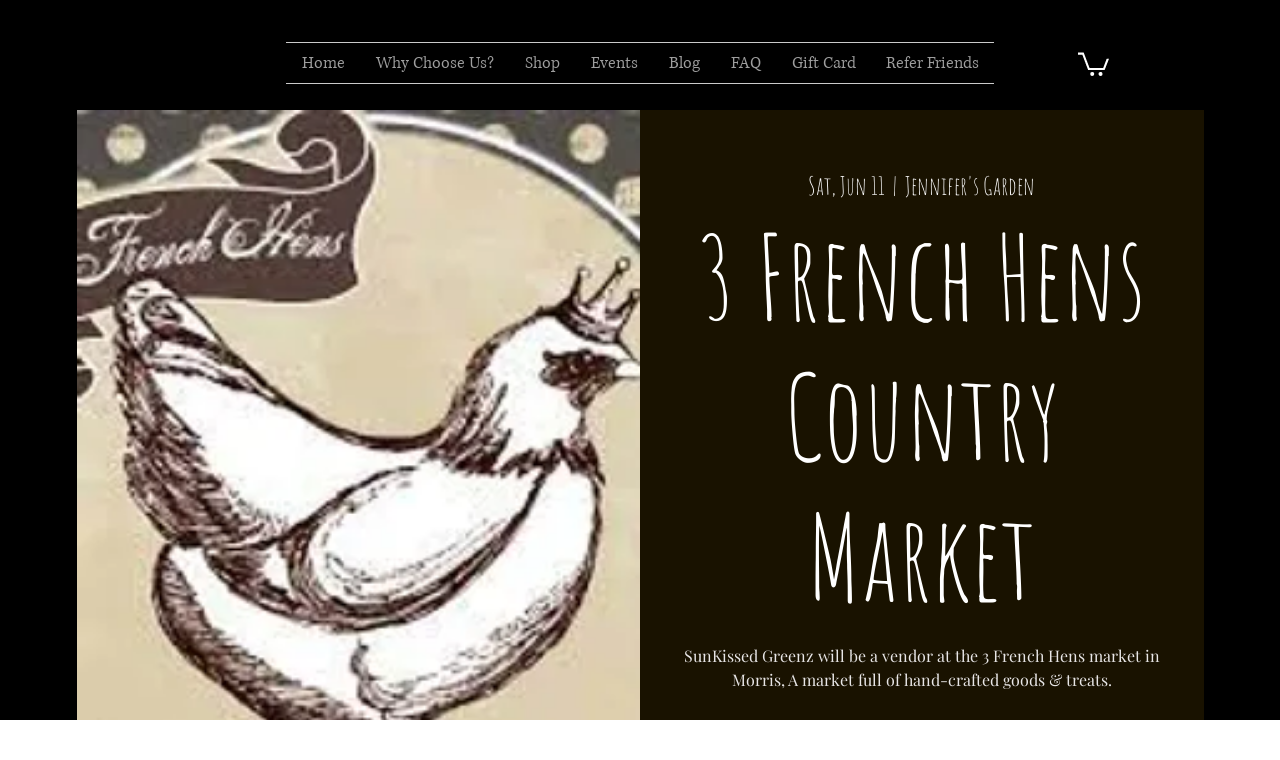

--- FILE ---
content_type: application/javascript
request_url: https://static.parastorage.com/services/editor-elements-library/dist/thunderbolt/rb_wixui.thunderbolt[DropDownMenu_LinesMenuButtonSkin].bba59cdc.bundle.min.js
body_size: 7015
content:
!function(e,t){"object"==typeof exports&&"object"==typeof module?module.exports=t(require("lodash"),require("react")):"function"==typeof define&&define.amd?define("rb_wixui.thunderbolt[DropDownMenu_LinesMenuButtonSkin]",["lodash","react"],t):"object"==typeof exports?exports["rb_wixui.thunderbolt[DropDownMenu_LinesMenuButtonSkin]"]=t(require("lodash"),require("react")):e["rb_wixui.thunderbolt[DropDownMenu_LinesMenuButtonSkin]"]=t(e._,e.React)}("undefined"!=typeof self?self:this,function(e,t){return function(){var n={QGTD:function(e,t,n){var r=n("vkNO")(n("/wvS"),"DataView");e.exports=r},ceoc:function(e,t,n){var r=n("vkNO")(n("/wvS"),"Map");e.exports=r},xspy:function(e,t,n){var r=n("vkNO")(n("/wvS"),"Promise");e.exports=r},pFYY:function(e,t,n){var r=n("vkNO")(n("/wvS"),"Set");e.exports=r},aCzx:function(e,t,n){var r=n("/wvS").Symbol;e.exports=r},"3reM":function(e,t,n){var r=n("vkNO")(n("/wvS"),"WeakMap");e.exports=r},XpzN:function(e,t,n){var r=n("aCzx"),o=n("g6VN"),a=n("AJU+"),i=r?r.toStringTag:void 0;e.exports=function(e){return null==e?void 0===e?"[object Undefined]":"[object Null]":i&&i in Object(e)?o(e):a(e)}},iOrR:function(e,t,n){var r=n("XpzN"),o=n("QA6A");e.exports=function(e){return o(e)&&"[object Arguments]"==r(e)}},UZnP:function(e,t,n){var r=n("KFC0"),o=n("DBCL"),a=n("XCkn"),i=n("KEuk"),s=/^\[object .+?Constructor\]$/,u=Function.prototype,l=Object.prototype,c=u.toString,d=l.hasOwnProperty,p=RegExp("^"+c.call(d).replace(/[\\^$.*+?()[\]{}|]/g,"\\$&").replace(/hasOwnProperty|(function).*?(?=\\\()| for .+?(?=\\\])/g,"$1.*?")+"$");e.exports=function(e){return!(!a(e)||o(e))&&(r(e)?p:s).test(i(e))}},UyqU:function(e,t,n){var r=n("XpzN"),o=n("gWu1"),a=n("QA6A"),i={};i["[object Float32Array]"]=i["[object Float64Array]"]=i["[object Int8Array]"]=i["[object Int16Array]"]=i["[object Int32Array]"]=i["[object Uint8Array]"]=i["[object Uint8ClampedArray]"]=i["[object Uint16Array]"]=i["[object Uint32Array]"]=!0,i["[object Arguments]"]=i["[object Array]"]=i["[object ArrayBuffer]"]=i["[object Boolean]"]=i["[object DataView]"]=i["[object Date]"]=i["[object Error]"]=i["[object Function]"]=i["[object Map]"]=i["[object Number]"]=i["[object Object]"]=i["[object RegExp]"]=i["[object Set]"]=i["[object String]"]=i["[object WeakMap]"]=!1,e.exports=function(e){return a(e)&&o(e.length)&&!!i[r(e)]}},wMi0:function(e,t,n){var r=n("B0jI"),o=n("O0gm"),a=Object.prototype.hasOwnProperty;e.exports=function(e){if(!r(e))return o(e);var t=[];for(var n in Object(e))a.call(e,n)&&"constructor"!=n&&t.push(n);return t}},wJPF:function(e){e.exports=function(e){return function(t){return e(t)}}},AXJ8:function(e,t,n){var r=n("/wvS")["__core-js_shared__"];e.exports=r},fn44:function(e,t,n){var r="object"==typeof n.g&&n.g&&n.g.Object===Object&&n.g;e.exports=r},vkNO:function(e,t,n){var r=n("UZnP"),o=n("bs3m");e.exports=function(e,t){var n=o(e,t);return r(n)?n:void 0}},g6VN:function(e,t,n){var r=n("aCzx"),o=Object.prototype,a=o.hasOwnProperty,i=o.toString,s=r?r.toStringTag:void 0;e.exports=function(e){var t=a.call(e,s),n=e[s];try{e[s]=void 0;var r=!0}catch(e){}var o=i.call(e);return r&&(t?e[s]=n:delete e[s]),o}},ZB1U:function(e,t,n){var r=n("QGTD"),o=n("ceoc"),a=n("xspy"),i=n("pFYY"),s=n("3reM"),u=n("XpzN"),l=n("KEuk"),c="[object Map]",d="[object Promise]",p="[object Set]",f="[object WeakMap]",m="[object DataView]",b=l(r),v=l(o),h=l(a),y=l(i),g=l(s),x=u;(r&&x(new r(new ArrayBuffer(1)))!=m||o&&x(new o)!=c||a&&x(a.resolve())!=d||i&&x(new i)!=p||s&&x(new s)!=f)&&(x=function(e){var t=u(e),n="[object Object]"==t?e.constructor:void 0,r=n?l(n):"";if(r)switch(r){case b:return m;case v:return c;case h:return d;case y:return p;case g:return f}return t}),e.exports=x},bs3m:function(e){e.exports=function(e,t){return null==e?void 0:e[t]}},DBCL:function(e,t,n){var r,o=n("AXJ8"),a=(r=/[^.]+$/.exec(o&&o.keys&&o.keys.IE_PROTO||""))?"Symbol(src)_1."+r:"";e.exports=function(e){return!!a&&a in e}},B0jI:function(e){var t=Object.prototype;e.exports=function(e){var n=e&&e.constructor;return e===("function"==typeof n&&n.prototype||t)}},O0gm:function(e,t,n){var r=n("S/8i")(Object.keys,Object);e.exports=r},Uc6l:function(e,t,n){e=n.nmd(e);var r=n("fn44"),o=t&&!t.nodeType&&t,a=o&&e&&!e.nodeType&&e,i=a&&a.exports===o&&r.process,s=function(){try{var e=a&&a.require&&a.require("util").types;return e||i&&i.binding&&i.binding("util")}catch(e){}}();e.exports=s},"AJU+":function(e){var t=Object.prototype.toString;e.exports=function(e){return t.call(e)}},"S/8i":function(e){e.exports=function(e,t){return function(n){return e(t(n))}}},"/wvS":function(e,t,n){var r=n("fn44"),o="object"==typeof self&&self&&self.Object===Object&&self,a=r||o||Function("return this")();e.exports=a},KEuk:function(e){var t=Function.prototype.toString;e.exports=function(e){if(null!=e){try{return t.call(e)}catch(e){}try{return e+""}catch(e){}}return""}},x14d:function(e,t,n){var r=n("iOrR"),o=n("QA6A"),a=Object.prototype,i=a.hasOwnProperty,s=a.propertyIsEnumerable,u=r(function(){return arguments}())?r:function(e){return o(e)&&i.call(e,"callee")&&!s.call(e,"callee")};e.exports=u},"P/Kr":function(e){var t=Array.isArray;e.exports=t},"20jF":function(e,t,n){var r=n("KFC0"),o=n("gWu1");e.exports=function(e){return null!=e&&o(e.length)&&!r(e)}},FBB6:function(e,t,n){e=n.nmd(e);var r=n("/wvS"),o=n("JKEm"),a=t&&!t.nodeType&&t,i=a&&e&&!e.nodeType&&e,s=i&&i.exports===a?r.Buffer:void 0,u=(s?s.isBuffer:void 0)||o;e.exports=u},Q33P:function(e,t,n){var r=n("wMi0"),o=n("ZB1U"),a=n("x14d"),i=n("P/Kr"),s=n("20jF"),u=n("FBB6"),l=n("B0jI"),c=n("38y5"),d=Object.prototype.hasOwnProperty;e.exports=function(e){if(null==e)return!0;if(s(e)&&(i(e)||"string"==typeof e||"function"==typeof e.splice||u(e)||c(e)||a(e)))return!e.length;var t=o(e);if("[object Map]"==t||"[object Set]"==t)return!e.size;if(l(e))return!r(e).length;for(var n in e)if(d.call(e,n))return!1;return!0}},KFC0:function(e,t,n){var r=n("XpzN"),o=n("XCkn");e.exports=function(e){if(!o(e))return!1;var t=r(e);return"[object Function]"==t||"[object GeneratorFunction]"==t||"[object AsyncFunction]"==t||"[object Proxy]"==t}},gWu1:function(e){e.exports=function(e){return"number"==typeof e&&e>-1&&e%1==0&&e<=9007199254740991}},XCkn:function(e){e.exports=function(e){var t=typeof e;return null!=e&&("object"==t||"function"==t)}},QA6A:function(e){e.exports=function(e){return null!=e&&"object"==typeof e}},"38y5":function(e,t,n){var r=n("UyqU"),o=n("wJPF"),a=n("Uc6l"),i=a&&a.isTypedArray,s=i?o(i):r;e.exports=s},JKEm:function(e){e.exports=function(){return!1}},T9FV:function(t){"use strict";t.exports=e},"Xdf/":function(e){"use strict";e.exports=t},Fe5V:function(e){function t(){return e.exports=t=Object.assign?Object.assign.bind():function(e){for(var t=1;t<arguments.length;t++){var n=arguments[t];for(var r in n)({}).hasOwnProperty.call(n,r)&&(e[r]=n[r])}return e},e.exports.__esModule=!0,e.exports.default=e.exports,t.apply(null,arguments)}e.exports=t,e.exports.__esModule=!0,e.exports.default=e.exports}},r={};function o(e){var t=r[e];if(void 0!==t)return t.exports;var a=r[e]={id:e,loaded:!1,exports:{}};return n[e](a,a.exports,o),a.loaded=!0,a.exports}o.n=function(e){var t=e&&e.__esModule?function(){return e.default}:function(){return e};return o.d(t,{a:t}),t},o.d=function(e,t){for(var n in t)o.o(t,n)&&!o.o(e,n)&&Object.defineProperty(e,n,{enumerable:!0,get:t[n]})},o.g=function(){if("object"==typeof globalThis)return globalThis;try{return this||new Function("return this")()}catch(e){if("object"==typeof window)return window}}(),o.o=function(e,t){return Object.prototype.hasOwnProperty.call(e,t)},o.r=function(e){"undefined"!=typeof Symbol&&Symbol.toStringTag&&Object.defineProperty(e,Symbol.toStringTag,{value:"Module"}),Object.defineProperty(e,"__esModule",{value:!0})},o.nmd=function(e){return e.paths=[],e.children||(e.children=[]),e};var a={};return function(){"use strict";o.r(a),o.d(a,{components:function(){return oe}});var e=o("Fe5V"),t=o.n(e),n=o("Xdf/"),r=o.n(n);function i(e){var t,n,r="";if("string"==typeof e||"number"==typeof e)r+=e;else if("object"==typeof e)if(Array.isArray(e))for(t=0;t<e.length;t++)e[t]&&(n=i(e[t]))&&(r&&(r+=" "),r+=n);else for(t in e)e[t]&&(r&&(r+=" "),r+=t);return r}var s=function(){for(var e,t,n=0,r="";n<arguments.length;)(e=arguments[n++])&&(t=i(e))&&(r&&(r+=" "),r+=t);return r};const u=13,l=27;function c(e){return t=>{t.keyCode===e&&(t.preventDefault(),t.stopPropagation(),t.currentTarget.click())}}const d=c(32),p=c(u),f=e=>{p(e),d(e)},m=(c(l),["aria-id","aria-metadata","aria-type"]),b=(e,t)=>Object.entries(e).reduce((e,[n,r])=>(t.includes(n)||(e[n]=r),e),{}),v=e=>{const{role:t,tabIndex:n,tabindex:r,screenReader:o,lang:a,ariaAttributes:i={}}=e,s=Object.entries(i).reduce((e,[t,n])=>({...e,[`aria-${t}`.toLowerCase()]:n}),{});return{role:t,tabIndex:n??r,screenReader:o,ariaAttributes:b(s,m),lang:a}},h=e=>Object.entries(e).reduce((e,[t,n])=>(t.includes("data-")&&(e[t]=n),e),{});const y={root:"linkElement"},g=(e,r)=>{const{href:o,role:a,target:i,rel:s,className:u="",children:l,linkPopupId:c,anchorDataId:m,anchorCompId:b,tabIndex:v,dataTestId:g=y.root,title:x,onClick:k,onDoubleClick:w,onMouseEnter:I,onMouseLeave:M,onFocus:j,onFocusCapture:C,onBlurCapture:B,"aria-live":E,"aria-disabled":S,"aria-label":N,"aria-labelledby":A,"aria-pressed":P,"aria-expanded":D,"aria-describedby":O,"aria-haspopup":L,"aria-current":T,dataPreview:_,dataPart:F}=e,K=void 0!==e.activateByKey?e.activateByKey:(e=>e?"SpaceOrEnter":"Enter")(c);let U;switch(K){case"Enter":U=p;break;case"Space":U=d;break;case"SpaceOrEnter":U=f;break;default:U=void 0}return void 0!==o||c?n.createElement("a",t()({},h(e),{"data-testid":g,"data-popupid":c,"data-anchor":m,"data-anchor-comp-id":b,"data-preview":_,"data-part":F,href:o||void 0,target:i,role:c?"button":a,rel:s,className:u,onKeyDown:U,"aria-live":E,"aria-disabled":S,"aria-label":N,"aria-labelledby":A,"aria-pressed":P,"aria-expanded":D,"aria-haspopup":L,"aria-describedby":O,"aria-current":T,title:x,onClick:k,onMouseEnter:I,onMouseLeave:M,onDoubleClick:w,onFocus:j,onFocusCapture:C,onBlurCapture:B,ref:r,tabIndex:c?0:v}),l):n.createElement("div",t()({},h(e),{"data-testid":g,"data-preview":_,"data-part":F,className:u,tabIndex:v,"aria-label":N,"aria-labelledby":A,"aria-haspopup":L,"aria-disabled":S,"aria-expanded":D,title:x,role:a,onClick:k,onDoubleClick:w,onMouseEnter:I,onMouseLeave:M,ref:r}),l)};var x=n.forwardRef(g);var k=e=>{let{wrapperProps:{ariaHasPopup:n,isMoreButton:o,ariaDescribedBy:a,ariaExpanded:i,ariaCurrent:s,role:u},className:l,children:c,link:d,tabIndex:p}=e;return r().createElement(x,t()({},d,{"aria-haspopup":n,"aria-describedby":a,"aria-current":s,"aria-expanded":i,tabIndex:p||(!o&&d&&d.href?void 0:0),className:l,role:u}),c)};const w=e=>{let{dir:t,textAlign:n,className:o,children:a,tagName:i="p",id:s}=e;return r().createElement(i,{className:o,style:{textAlign:n},dir:t,id:s+"label"},a)};var I=e=>{let{wrapperProps:{dir:t,textAlign:n,id:o},classNames:a,children:i}=e;return r().createElement("div",{className:s(a.bg),style:{textAlign:n}},r().createElement(w,{dir:t,textAlign:n,className:a.label,id:o},i))},M=()=>r().createElement("svg",{width:"10",height:"10",viewBox:"0 0 16 11",fill:"black",xmlns:"http://www.w3.org/2000/svg"},r().createElement("path",{d:"M8 10.5L16 1.86193L14.7387 0.5L8 7.77613L1.26133 0.499999L-5.95321e-08 1.86193L8 10.5Z"})),j="_pfxlW",C="RG3k61";var B=e=>{var r;const{label:o,direction:a="ltr",positionInList:i,parentId:u,dataId:l,isContainer:c,isSelected:d,isHovered:p,link:f,tagName:m="div",id:b,className:v,compClassName:y,onClick:g,onDoubleClick:x,onMouseEnter:w,onMouseLeave:I,index:B,children:E,isDropDownButton:S,subItems:N}=e,[A,P]=n.useState(!1),D=N&&N.length>0,O=e=>e.nativeEvent instanceof MouseEvent,L=e=>{A||(P(!0),null==w||w(e))},T=e=>{A&&(P(!1),null==I||I(e))},_=[c?"drop":"menu",d&&"selected",p&&"over",f&&(f.hasOwnProperty("href")||f.hasOwnProperty("target")||f.hasOwnProperty("rel")||f.hasOwnProperty("linkPopupId"))?"link":"header"],F={...h(e),"data-direction":a,"data-listposition":i,"data-parent-id":u,"data-data-id":l,"data-state":_.join(" "),"data-index":B,"data-dropdown":S},K=e=>e?e.trim():"\xa0",U=D?n.createElement("ul",{"aria-hidden":!0,style:{display:"none"}},N.map((e,t)=>{const{hasPopup:r,"aria-current":o}=e;return n.createElement("li",{key:e.id||t},n.createElement(k,{wrapperProps:{ariaHasPopup:r,ariaCurrent:o},link:e.link,tabIndex:-1,compClassName:y},K(e.label)))})):null;return n.createElement(m,t()({id:b},F,{className:s(y,v),onClick:g,onDoubleClick:x,onMouseEnter:L,onMouseLeave:T,onFocus:e=>{O(e)&&L(e)},onBlur:e=>{O(e)?T(e):P(!1)},onKeyDown:e=>{"Escape"===e.key&&(A&&P(!1),null==I||I(e))}}),E(K(o)),D&&n.createElement("button",{className:s(j,{[C]:A}),onKeyDown:e=>{if("Enter"===e.key||" "===e.key){var t,n;if(!A)P(!0),null==w||w({...e,currentTarget:null==(t=e.currentTarget)?void 0:t.parentNode});if(A)P(!1),null==I||I({...e,currentTarget:null==(n=e.currentTarget)?void 0:n.parentNode})}},"aria-label":(null==e||null==(r=e.translations)||null==(r=r.dropdownButtonAriaLabel)?void 0:r.replace("<%= itemName %>",K(o)))||"More pages"},n.createElement(M,null)),U)};var E=e=>{const{id:r,"aria-haspopup":o,"aria-describedby":a,"aria-current":i,"aria-expanded":u,isMoreButton:l,dir:c,textAlign:d,positionInList:p,link:f,skinsStyle:m,skin:b,role:v}=e;return n.createElement(B,t()({},e,{className:s(e.className,m[b])}),e=>n.createElement(k,{wrapperProps:{positionInList:p,ariaHasPopup:o,ariaDescribedBy:a,isMoreButton:l,ariaExpanded:u,ariaCurrent:i,role:v},link:f,className:m.linkElement},n.createElement("div",{className:m.wrapper},n.createElement(I,{wrapperProps:{dir:c,textAlign:d,id:r},classNames:{bg:m.bg,label:m.label}},e))))},S={root:"_6Mdvp0",LinesMenuButtonNSkin:"e5RdhV",linesMenuButtonNSkin:"e5RdhV",linkElement:"KIbdSF",wrapper:"ZbB2Jv",label:"pt33b1"};var N=e=>n.createElement(E,t()({},e,{skinsStyle:S,skin:"LinesMenuButtonNSkin"}));const A=(e,t)=>e?{"data-comp":t,"data-aid":t}:{},P="wixui-",D=(e,...t)=>{const n=[];return e&&n.push(`${P}${e}`),t.forEach(e=>{e&&(n.push(`${P}${e}`),n.push(e))}),n.join(" ")},O=new Set(["PointerMenuButtonHorizontalMenuAdaptationSkin","PointerMenuButtonSkin","VerticalRibbonsMenuButtonSkin","RibbonsMenuButtonSkin"]),L="data-dropdown-shown",T="__more__",_="SCROLL_TO_TOP",F="SCROLL_TO_BOTTOM";var K={root:"dropdown-menu",menuItem:"dropdown-menu__item",subMenu:"dropdown-menu__submenu"};const U=e=>e.split("?")[0],W=(e,t)=>e.filter(e=>e.link&&e.link.linkPopupId&&e.link.linkPopupId===t),R=(e,t,n)=>{const r=n.compId||n.dataId;let o=new Set;return r&&(o=new Set(e.filter(e=>((e,t,n)=>e.link&&(!e.link.href||U(e.link.href)===U(t))&&(e.link.anchorCompId&&e.link.anchorCompId===n.compId||e.link.anchorDataId&&e.link.anchorDataId===n.dataId&&e.link.anchorDataId!==_&&e.link.anchorDataId!==F))(e,t,n)))),o},z=function(e,t,n,r){void 0===e&&(e=[]),void 0===t&&(t=""),void 0===n&&(n={}),void 0===r&&(r="");const o=new Set([...Array.from(R(e,t,n)),...Array.from(W(e,r))]),a=o.size>0;return e.forEach(e=>{const i=e.items&&e.items.length?z(e.items,t,n,r):new Set;!1!==e.selected&&((e.selected||((e,t,n)=>!n&&!(e=>e.link&&(e.link.anchorDataId||e.link.anchorCompId))(e)&&e.link&&e.link.href&&decodeURIComponent(U(e.link.href))===U(t))(e,t,a)||e.link&&Object.keys(e.link).length>0&&i.size>0)&&o.add(e),i.forEach(e=>o.add(e)))}),o};function V(e,t){return""+e+t}function X(e,t){return e.filter((e,n)=>{var r;const o=V(t,n.toString()),a=document.getElementById(o);return"hidden"===(null==a||null==(r=a.style)?void 0:r.visibility)})}var $=o("Q33P"),q=o.n($),J=o("T9FV");const Q=e=>{const r=n.useMemo(()=>z(e.items,e.currentUrl,e.activeAnchor,e.currentPopupId),[e.items,e.currentUrl,e.activeAnchor,e.currentPopupId]),{ariaAttributes:o}=e,a=(e,t)=>{const{Button:r}=e,o={...{onMouseEnter:e.onItemMouseEnter,onMouseLeave:e.onItemMouseLeave,onDoubleClick:e.onItemDblClick,onClick:e.onItemClick,textAlign:e.alignText,translations:e.translations},...t};return n.createElement(r,o)};function i(e,t,n,r,o,a){return e===t-1?1===t?"dropLonely":n?"bottom":a||"right"===o?r?"left":"right":"center":0===e?n?"top":a||"left"===o?r?"right":"left":"center":n?"dropCenter":"center"}const u=(e,t)=>{let n=e,r=0;for(;t[n]&&r<100;)n+=t[n]++,r++;return t[n]=(t[n]||0)+1,n},l=(e,t)=>{let{items:n=[],compClassName:o,dropdown:s,rtl:l,buttonAlign:c,stretch:d}=t;const{hover:f}=e,m={};return n.map((t,b)=>{var v,h,y,g;const x=null!=(v=t.hasPopup)?v:(null!=(h=null==t||null==(y=t.items)?void 0:y.length)?h:0)>0,k=(s?"moreContainer":"")+b,w={isContainer:s,isSelected:r.has(t),positionInList:t.positionInList||i(b,n.length,s,l,c,d),id:p(k),index:b,refInParent:k,isDropDownButton:s,...r.has(t)&&{"aria-current":"page"},...x&&{"aria-haspopup":"true","aria-expanded":!(0,J.isNil)(f)&&parseInt(f,10)===b},tagName:"li",direction:l?"rtl":"ltr",parentId:t.parent,dataId:t.id,label:t.label,link:t.link,compClassName:o,key:u(t.label,m),subItems:s||null==(g=t.items)?void 0:g.map(e=>({...e,...r.has(e)&&{"aria-current":"page"}})),role:x&&q()(t.link)?"button":void 0};return a(e,w)})};function c(e){const{styles:t,items:n,rtl:r,stretchButtonsToMenuWidth:o,alignButtons:i="center"}=e,u=l(e,{items:n,compClassName:s(t.menuItem,D(K.menuItem)),rtl:r,buttonAlign:i,stretch:o}),c=function(e){const{rtl:t,styles:n,stretchButtonsToMenuWidth:r,alignButtons:o="center",moreButtonLabel:i,onItemMouseEnter:s,onItemMouseLeave:u,onSubMenuKeyDown:l}=e,c=T;let d=t?"left":"right";r||"right"===o||(d="center");const f={label:i||"",isSelected:!1,positionInList:d,id:p(c),index:T,refInParent:c,key:c,onFocus:s,onBlur:u,"aria-haspopup":"true",tagName:"li",onKeyDown:l,isDropDownButton:!1,compClassName:n.moreButton,isMoreButton:!0};return a(e,f)}(e);return c&&u.push(c),u}function d(t){var r;const{alignButtons:o="center",onSubMenuKeyDown:a,hover:i,styles:u}=t,c=function(t){const{items:n,rtl:r,alignButtons:o="center",stretchButtonsToMenuWidth:a,hover:i,styles:s}=t;let u=null,c=[];if(n&&i){const t=parseInt(i,10);Number.isInteger(t)&&n[t]?u=n[t].items:i===T&&(u=function(e){return e.reduce((e,t)=>{let n=[];return t.items&&(n=t.items.map(e=>({...e,parent:t.id}))),[...e,t,...n]},[])}(X(n,e.id)))}return u&&(c=l(t,{items:u,compClassName:s.dropdownButton,dropdown:!0,rtl:r,buttonAlign:o,stretch:a})),c}(t),d=p("moreContainer"),f=p("dropWrapper"),m=(null!=(r=null==c?void 0:c.length)?r:0)>0,b=s(u.dropWrapper,{[u.showMore]:m}),v=m,h=function(e){const{hover:t,hoverListPosition:n}=e;return t?n:null}(t);return n.createElement("div",{className:b,id:f,"data-drophposition":h,"data-dropalign":o,[L]:v},n.createElement("ul",{className:s(u.moreContainer,D(K.subMenu)),"data-hover":i,id:d,onKeyDown:a},c))}const p=t=>V(e.id,t),f=v({role:e.role,ariaAttributes:o});return function(e){const{translations:r,styles:o}=e,a=function(e){const{styles:t,skin:r,alignButtons:o="center",marginAllChildren:a,onMenuKeyDown:i}=e,u=c(e),l=p("itemsContainer");let d=n.createElement("ul",{className:s(t.itemsContainer,t[""+o]),id:l,style:{textAlign:o},"data-marginallchildren":a,onKeyDown:i},u);if((()=>{switch(r){case"IndentedMenuButtonSkin":case"ShinyMenuIIButtonSkin":case"SloppyBorderMenuButtonSkin":return!0;default:return!1}})()){const e=p("wrapper");d=n.createElement("div",{className:s(t.itemsContainerWrapper),id:e},d)}return d}(e),i=function(e){const{skin:t,styles:r}=e;let o=null;return O.has(t)&&(o=n.createElement("div",{className:r.utility})),o}(e),u=d(e),l=p("navContainer");return n.createElement("nav",t()({className:s(o.navContainer),id:l,"aria-label":r.ariaLabel},f.ariaAttributes,{role:f.role,onMouseEnter:e.onMouseEnter,onMouseLeave:e.onMouseLeave}),i,a,u,(m=r.subMenuIndication,n.createElement("div",{style:{display:"none"},id:p("navContainer")+"-hiddenA11ySubMenuIndication"},m)));var m}(e)},Z={hover:null,hoverListPosition:null};var G=e=>{const[r,o]=n.useState(Z),a=n.useRef();let i;const u=t=>{var n;const{hover:o}=r,{id:a,items:i}=e,s=t.getAttribute("data-index")||"-1",u=parseInt(s,10);if((null==t||null==(n=t.parentNode)?void 0:n.id)!==a+"moreContainer")return i[u];if(!o)return null;if(o===T){return X(i,a)[u]}return i[parseInt(o,10)].items[u]},l=t=>{const{onItemMouseIn:n}=e,{currentTarget:r}=t;null==n||n(t,u(r)),c(t)},c=t=>{var n;const{hover:a}=r,{id:s}=e,{currentTarget:u}=t,l=u.getAttribute("data-listposition"),c=u.getAttribute("data-index")||"-1",d=parseInt(c,10);clearTimeout(i);(null==u||null==(n=u.parentNode)?void 0:n.id)!==s+"moreContainer"&&(Number.isInteger(d)&&-1!==d||c.startsWith("__"))&&c!==a&&o({hover:c,hoverListPosition:l})},d=t=>{const{onItemMouseOut:n}=e,{currentTarget:r}=t;null==n||n(t,u(r)),p(t)},p=e=>{e.nativeEvent instanceof MouseEvent?i=setTimeout(()=>{o({hover:null,hoverListPosition:null})},1e3):o({hover:null,hoverListPosition:null})},f=t=>{const{onItemDblClick:n}=e,{currentTarget:r}=t;null==n||n(t,u(r))},m=t=>{const{hover:n}=r,{currentTarget:o}=t,{items:a,onItemClick:i,isTouchDevice:s}=e;if(null==i||i(t,u(o)),s){var l;const e=o.getAttribute("data-index")||"-1",r="true"===o.getAttribute("data-dropdown"),i=parseInt(e,10),s=a?a[i]:null,u=e===T||(null==s||null==(l=s.items)?void 0:l.length)>0;r?p(t):n?(p(t),u&&n!==e&&(t.preventDefault(),t.stopPropagation(),c(t))):u&&(c(t),t.preventDefault(),t.stopPropagation())}},b=function(t,n){if(void 0===n&&(n=!1),a.current){const{id:o}=e;let i=a.current.querySelector("#"+o+"itemsContainer > li:nth-child("+(t+1)+")");for(;i&&"true"===i.getAttribute("aria-hidden");)i=n?i.previousSibling:i.nextSibling;if(i){var r;const e=i.querySelector("button")||(null==(r=i.childNodes)?void 0:r[0]);if(e)return e.focus(),!0}}return!1},v=t=>{const{hover:n}=r,{items:o}=e,{key:i,shiftKey:s}=t;if(null!==n){const r=n?parseInt(n,10):-1;let u=!1;if("Tab"===i&&!s&&o){const t=o[r];t&&t.items&&(u=(t=>{const{id:n}=e;if(a.current){const e=a.current.querySelector("#"+n+"moreContainer li:nth-child("+(t+1)+") a");if(e)return e.focus(),!0}return!1})(0))}u&&(t.stopPropagation(),t.preventDefault())}},h=t=>{const{hover:n}=r,{items:o}=e,{shiftKey:a,key:i,target:s,currentTarget:u}=t;let l=s;if(s!==u&&"li"!==s.tagName.toLowerCase()&&(l=s.closest("li")),l){const e=l.getAttribute("data-index")||"";let r=!1;if(n){const s=((e,t)=>{const n=parseInt(e,10);return Number.isNaN(n)?t:n})(n,-1);if("Escape"===i&&(r=b(s,a)),"Tab"===i){const n=parseInt(e,10);if(s>=0)if(a)0===n&&(r=b(s,a),d(t));else if(o&&o[s]){const e=o[s];e&&e.items&&e.items.length===n+1&&(r=b(s+1),d(t))}}}r&&(t.stopPropagation(),t.preventDefault())}};function y(e,t){const{hover:n,hoverListPosition:r}=t,{stretchButtonsToMenuWidth:o,sameWidthButtons:a,skinExports:i,alignButtons:s="center",items:u,isQaMode:l,fullNameCompType:c}=e;return{"data-stretch-buttons-to-menu-width":o,"data-same-width-buttons":a,"data-num-items":null==u?void 0:u.length,"data-menuborder-y":i.menuBorderY,"data-menubtn-border":i.menuBtnBorder,"data-ribbon-els":i.ribbonEls,"data-label-pad":i.labelPad,"data-ribbon-extra":i.ribbonExtra,"data-drophposition":r,"data-dropalign":s,"data-hovered-item":n,...A(l,c)}}return function(r,o){const{id:i,className:u,customClassNames:c=[],skin:p,rtl:b,styles:g,lang:x}=r,k={id:i,class:s(g[p],g.wrapper,u,D(K.root,...c),"hidden-during-prewarmup"),ref:a,tabIndex:-1,dir:b?"rtl":"ltr",lang:x,...y(r,o)};return n.createElement("wix-dropdown-menu",k,n.createElement(Q,t()({},r,o,{onItemMouseEnter:e.isTouchDevice?void 0:l,onItemMouseLeave:e.isTouchDevice?void 0:d,onItemDoubleClick:e.onItemDblClick?f:void 0,onItemClick:e.isTouchDevice||e.onItemClick?m:void 0,onMenuKeyDown:v,onSubMenuKeyDown:h})))}(e,r)};const H=(e,r)=>{const{styles:o,Button:a}=e;return n.createElement(G,t()({},e,{ref:r,styles:o,Button:a}))};var Y=n.forwardRef(H),ee={wrapper:"AziLwZ",navContainer:"NnNBuI",itemsContainerWrapper:"DJG2nE",itemsContainer:"PBUsmS",menuItem:"pEo532",moreButton:"DuWhtW",dropdownButton:"uJz80L",dropWrapper:"CKfErL",moreContainer:"XrjKUi",showMore:"T6gcFN",utility:"Nhccys",LinesMenuButtonSkin:"plgB4x",linesMenuButtonSkin:"plgB4x"};const te=(e,r)=>n.createElement(Y,t()({},e,{ref:r,styles:ee,Button:N}));const ne=e=>e.replace(/([A-Z])/g,e=>`-${e.toLowerCase()}`);var re;const oe={DropDownMenu_LinesMenuButtonSkin:{component:n.forwardRef(te),controller:(re=e=>{let{stateValues:t,mapperProps:n}=e;const{currentUrl:r}=t;return{...n,currentUrl:r}},{useComponentProps:(e,t,n)=>{const r=(e=>({...e,updateStyles:t=>{const n=Object.entries(t).reduce((e,[t,n])=>{return{...e,[(r=t,r.startsWith("--")?t:ne(t))]:void 0===n?null:n};var r},{});e.updateStyles(n)}}))(n);return re({mapperProps:e,stateValues:t,controllerUtils:r})}})}}}(),a}()});
//# sourceMappingURL=https://static.parastorage.com/services/editor-elements-library/dist/thunderbolt/rb_wixui.thunderbolt[DropDownMenu_LinesMenuButtonSkin].bba59cdc.bundle.min.js.map